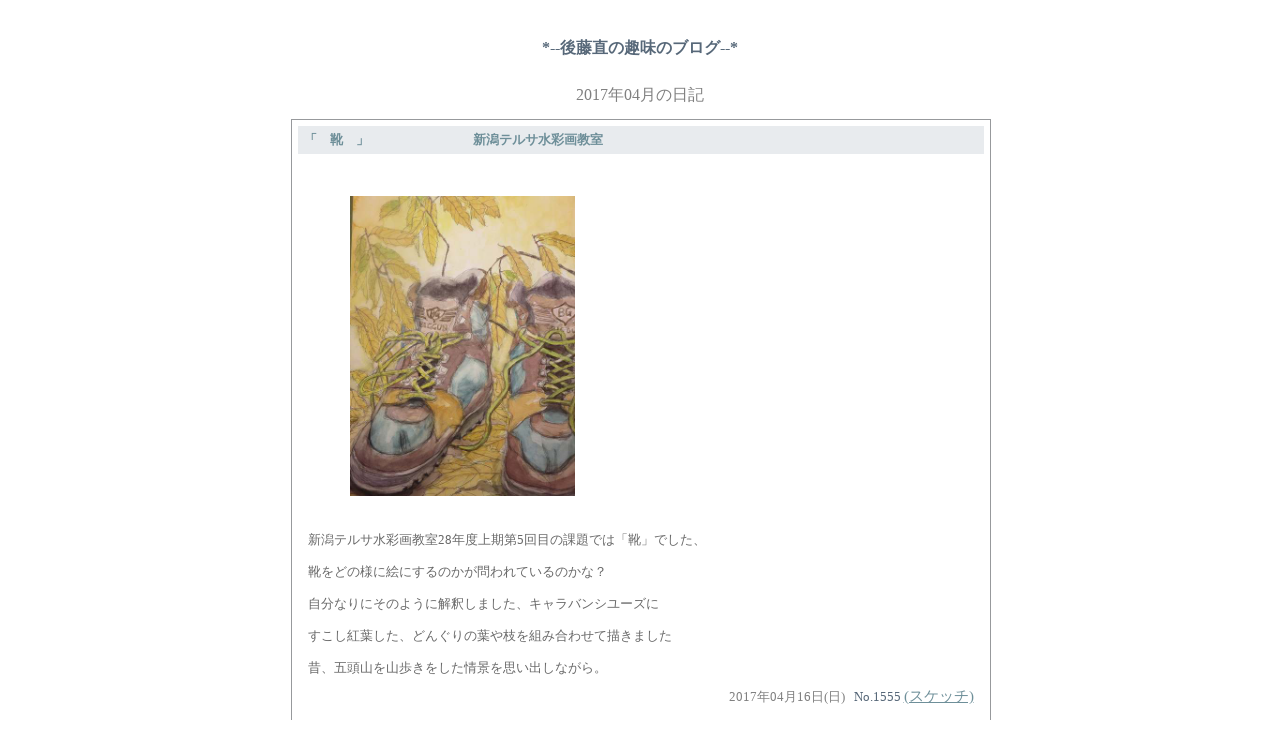

--- FILE ---
content_type: text/html
request_url: http://www.goto-koumusyo.co.jp/sfs4_diary/sfs4_diary/201704.html
body_size: 2769
content:
<HTML>
<HEAD>
<META HTTP-EQUIV="Content-Type" CONTENT="text/html;charset=EUC-JP">
<TITLE>*--後藤直の趣味のブログ--*</TITLE>
<STYLE TYPE="text/css"><!--
BODY,TABLE,TR,TD,TH {
font-size:10pt;
line-height: 120%;
}
input,textarea,select{border-left:1px solid Dimgray;
border-right:1px solid Dimgray;
border-top:1px solid Dimgray;
border-bottom:1px solid Dimgray;
font-size:13px;color:Dimgray;background-color:#FFFFFF }
BODY{
 background-attachment: fixed;
 background-position: left top;
 background-repeat: no-repeat
}
--></STYLE>
</HEAD><BODY BGCOLOR="#ffffff" TEXT="#576879" BACKGROUND="" LINK="#6a96b8" ALINK="#6a96b8" VLINK="darkslateblue">
<script language="JavaScript">
<!--
function MM_openBrWindow(theURL,winName,features) { //v2.0
  window.open(theURL,winName,features);
}
//-->
</script>
<CENTER><TABLE WIDTH=1000 BORDER=0 CELLPADDING=0 CELLSPACING=0>
<TR><TD COLSPAN=2>
<BR><CENTER><H3>*--後藤直の趣味のブログ--*</H3></CENTER><BR>

<CENTER><FONT style="font-size:12pt;"  COLOR="Gray">2017年04月の日記</FONT></CENTER><BR>
</TD></TR>
<TR>
<TD></TD>
<TD VALIGN=top ALIGN=center>
<CENTER>
<TABLE style="border-color: #97999c; border-style: solid; border-width: 1px; border-collapse: collapse" CELLPADDING=6 WIDTH="700"><TR><TD>
<A NAME="201704161555">
<CENTER><TABLE BORDER="0" CELLSPACING="0" WIDTH="100%" CELLPADDING="3">
<TR><TD BGCOLOR=#e8ebee>
<TABLE WIDTH=100% BORDER=0><TR><TD>
<B><FONT SIZE="2" COLOR="#6e8f99">  「　靴　」　　　　　　　　新潟テルサ水彩画教室</FONT></B>
</TD><TD>
</TR></TABLE>
</TD></TR><TR><TD>
<TABLE CELLPADDING=5 WIDTH=100% BORDER=0><TR><TD>
<FONT COLOR=#696969><BR><BR>　　　				<A HREF="" onClick="MM_openBrWindow('http://www.goto-koumusyo.co.jp/sfs4_diary/sfs4_diary/1555_1.jpg','window','scrollbars=no,width=500,height=670');return false;">
<IMG SRC="http://www.goto-koumusyo.co.jp/sfs4_diary/sfs4_diary/1555_1.jpg" HEIGHT="300" BORDER=0 ></A>
<BR><BR><BR>新潟テルサ水彩画教室28年度上期第5回目の課題では「靴」でした、<BR><BR>靴をどの様に絵にするのかが問われているのかな？<BR><BR>自分なりにそのように解釈しました、キャラバンシユーズに<BR><BR>すこし紅葉した、どんぐりの葉や枝を組み合わせて描きました<BR><BR>昔、五頭山を山歩きをした情景を思い出しながら。</FONT>
</TD></TR>
<TR><TD ALIGN=right>
<FONT SIZE="2" COLOR="Gray">2017年04月16日(日)
</FONT>&nbsp;
No.1555
<A HREF="http://www.goto-koumusyo.co.jp/cgi-bin/sfs4_diary/sfs4_diary.cgi?action=cat&cat=3"><FONT style="font-size:11pt;" COLOR="#6e8f99">(スケッチ)</FONT></A>
</TD></TR></TABLE>
<DIV ALIGN=right>
</DIV>
</TD></TR></TABLE></CENTER>
</TD></TR></TABLE></CENTER><BR>
<CENTER>
<TABLE style="border-color: #97999c; border-style: solid; border-width: 1px; border-collapse: collapse" CELLPADDING=6 WIDTH="700"><TR><TD>
<A NAME="201704131554">
<CENTER><TABLE BORDER="0" CELLSPACING="0" WIDTH="100%" CELLPADDING="3">
<TR><TD BGCOLOR=#e8ebee>
<TABLE WIDTH=100% BORDER=0><TR><TD>
<B><FONT SIZE="2" COLOR="#6e8f99">　　テルサ水彩画教室の発表会が始まります</FONT></B>
</TD><TD>
</TR></TABLE>
</TD></TR><TR><TD>
<TABLE CELLPADDING=5 WIDTH=100% BORDER=0><TR><TD>
<FONT COLOR=#696969><BR><BR> 				<A HREF="" onClick="MM_openBrWindow('http://www.goto-koumusyo.co.jp/sfs4_diary/sfs4_diary/1554_1.jpg','window','scrollbars=no,width=620,height=830');return false;">
<IMG SRC="http://www.goto-koumusyo.co.jp/sfs4_diary/sfs4_diary/1554_1.jpg" HEIGHT="300" BORDER=0 ></A>
 &#44; 				<A HREF="" onClick="MM_openBrWindow('http://www.goto-koumusyo.co.jp/sfs4_diary/sfs4_diary/1554_2.jpg','window','scrollbars=no,width=820,height=630');return false;">
<IMG SRC="http://www.goto-koumusyo.co.jp/sfs4_diary/sfs4_diary/1554_2.jpg" WIDTH="300" BORDER=0 ></A>
 <BR><BR><BR>新潟テルサ水彩画教室28年度は3月29日で終了しました。<BR><BR><BR>「新潟テルサ水彩画教室展｝が開催されます<BR><BR>4月14日（金）～4月20日（木）まで新潟県民会館展示コーナー<BR><BR>（１階）です。ぜひ皆様足をはこんでください。<BR><BR></FONT>
</TD></TR>
<TR><TD ALIGN=right>
<FONT SIZE="2" COLOR="Gray">2017年04月13日(木)
</FONT>&nbsp;
No.1554
<A HREF="http://www.goto-koumusyo.co.jp/cgi-bin/sfs4_diary/sfs4_diary.cgi?action=cat&cat=3"><FONT style="font-size:11pt;" COLOR="#6e8f99">(スケッチ)</FONT></A>
</TD></TR></TABLE>
<DIV ALIGN=right>
</DIV>
</TD></TR></TABLE></CENTER>
</TD></TR></TABLE></CENTER><BR>
<CENTER>
<TABLE style="border-color: #97999c; border-style: solid; border-width: 1px; border-collapse: collapse" CELLPADDING=6 WIDTH="700"><TR><TD>
<A NAME="201704121553">
<CENTER><TABLE BORDER="0" CELLSPACING="0" WIDTH="100%" CELLPADDING="3">
<TR><TD BGCOLOR=#e8ebee>
<TABLE WIDTH=100% BORDER=0><TR><TD>
<B><FONT SIZE="2" COLOR="#6e8f99">亀田横田医院の。しだれ桜が咲きました</FONT></B>
</TD><TD>
</TR></TABLE>
</TD></TR><TR><TD>
<TABLE CELLPADDING=5 WIDTH=100% BORDER=0><TR><TD>
<FONT COLOR=#696969> <BR><BR>				<A HREF="" onClick="MM_openBrWindow('http://www.goto-koumusyo.co.jp/sfs4_diary/sfs4_diary/1553_1.jpg','window','scrollbars=no,width=820,height=630');return false;">
<IMG SRC="http://www.goto-koumusyo.co.jp/sfs4_diary/sfs4_diary/1553_1.jpg" WIDTH="300" BORDER=0 ></A>
 &#44; 				<A HREF="" onClick="MM_openBrWindow('http://www.goto-koumusyo.co.jp/sfs4_diary/sfs4_diary/1553_2.jpg','window','scrollbars=no,width=620,height=830');return false;">
<IMG SRC="http://www.goto-koumusyo.co.jp/sfs4_diary/sfs4_diary/1553_2.jpg" HEIGHT="300" BORDER=0 ></A>
 &#44;<BR><BR><BR><BR> 				<A HREF="" onClick="MM_openBrWindow('http://www.goto-koumusyo.co.jp/sfs4_diary/sfs4_diary/1553_3.jpg','window','scrollbars=no,width=820,height=630');return false;">
<IMG SRC="http://www.goto-koumusyo.co.jp/sfs4_diary/sfs4_diary/1553_3.jpg" WIDTH="300" BORDER=0 ></A>
 &#44; 				<A HREF="" onClick="MM_openBrWindow('http://www.goto-koumusyo.co.jp/sfs4_diary/sfs4_diary/1553_4.jpg','window','scrollbars=no,width=620,height=830');return false;">
<IMG SRC="http://www.goto-koumusyo.co.jp/sfs4_diary/sfs4_diary/1553_4.jpg" HEIGHT="300" BORDER=0 ></A>
<BR><BR><BR>春がやってきました、亀田横田医院の三春のしだれ桜が咲きました、<BR><BR>自宅と事務所の通り道に咲いています、つい車を止めて観せてもらっています<BR><BR>夜にはライトアップされ妖艶ともいえる雰囲気には霊力のようなものを<BR><BR>感じます。<BR><BR>テレビにも紹介されたことがあります、皆さんも足を運んではいかがでしょう<BR><BR>か。<BR><BR><BR></FONT>
</TD></TR>
<TR><TD ALIGN=right>
<FONT SIZE="2" COLOR="Gray">2017年04月12日(水)
</FONT>&nbsp;
No.1553
<A HREF="http://www.goto-koumusyo.co.jp/cgi-bin/sfs4_diary/sfs4_diary.cgi?action=cat&cat=4"><FONT style="font-size:11pt;" COLOR="#6e8f99">(散策)</FONT></A>
</TD></TR></TABLE>
<DIV ALIGN=right>
</DIV>
</TD></TR></TABLE></CENTER>
</TD></TR></TABLE></CENTER><BR>
<CENTER>
<TABLE style="border-color: #97999c; border-style: solid; border-width: 1px; border-collapse: collapse" CELLPADDING=6 WIDTH="700"><TR><TD>
<A NAME="201704091552">
<CENTER><TABLE BORDER="0" CELLSPACING="0" WIDTH="100%" CELLPADDING="3">
<TR><TD BGCOLOR=#e8ebee>
<TABLE WIDTH=100% BORDER=0><TR><TD>
<B><FONT SIZE="2" COLOR="#6e8f99">　　天寿園骨董市　　　　29年度第1回目</FONT></B>
</TD><TD>
</TR></TABLE>
</TD></TR><TR><TD>
<TABLE CELLPADDING=5 WIDTH=100% BORDER=0><TR><TD>
<FONT COLOR=#696969><BR><BR> 				<A HREF="" onClick="MM_openBrWindow('http://www.goto-koumusyo.co.jp/sfs4_diary/sfs4_diary/1552_1.jpg','window','scrollbars=no,width=820,height=630');return false;">
<IMG SRC="http://www.goto-koumusyo.co.jp/sfs4_diary/sfs4_diary/1552_1.jpg" WIDTH="300" BORDER=0 ></A>
 &#44; 				<A HREF="" onClick="MM_openBrWindow('http://www.goto-koumusyo.co.jp/sfs4_diary/sfs4_diary/1552_2.jpg','window','scrollbars=no,width=820,height=630');return false;">
<IMG SRC="http://www.goto-koumusyo.co.jp/sfs4_diary/sfs4_diary/1552_2.jpg" WIDTH="300" BORDER=0 ></A>
 &#44; 				<A HREF="" onClick="MM_openBrWindow('http://www.goto-koumusyo.co.jp/sfs4_diary/sfs4_diary/1552_3.jpg','window','scrollbars=no,width=820,height=630');return false;">
<IMG SRC="http://www.goto-koumusyo.co.jp/sfs4_diary/sfs4_diary/1552_3.jpg" WIDTH="300" BORDER=0 ></A>
 <BR><BR><BR><BR>今年の天寿園蚤の市が今日始まりました第1回目です、あいにくの雨でしたが<BR><BR>それでも業者さんも、お客さんもそこそこの人出でした、私も骨董仲間の<BR><BR>Ａ、Ｅさんと出かけてきました。<BR><BR>なじみの顔ぶれでにぎわっていましたが、例年ですと桜がほぼ5分咲きと湖畔<BR><BR>の鶯が歓迎してくれるのですが今日は鶯はまだのようです。</FONT>
</TD></TR>
<TR><TD ALIGN=right>
<FONT SIZE="2" COLOR="Gray">2017年04月09日(日)
</FONT>&nbsp;
No.1552
<A HREF="http://www.goto-koumusyo.co.jp/cgi-bin/sfs4_diary/sfs4_diary.cgi?action=cat&cat=4"><FONT style="font-size:11pt;" COLOR="#6e8f99">(散策)</FONT></A>
</TD></TR></TABLE>
<DIV ALIGN=right>
</DIV>
</TD></TR></TABLE></CENTER>
</TD></TR></TABLE></CENTER><BR>
<CENTER>
<FORM METHOD="POST" ACTION="http://www.goto-koumusyo.co.jp/cgi-bin/sfs4_diary/sfs4_diary.cgi">
<INPUT TYPE="HIDDEN" NAME="year" VALUE="2017">
<INPUT TYPE="HIDDEN" NAME="month" VALUE="04">
<INPUT TYPE="HIDDEN" NAME="day" VALUE="16">
<INPUT TYPE="HIDDEN" NAME="part" VALUE="">
<INPUT TYPE="HIDDEN" NAME="action" VALUE="selectadmin">
<TABLE BORDER=0 CELLPADDING=1 CELLSPACING=0><TR><TD>
<TD>No.</TD><TD><INPUT TYPE="text" NAME="mynum" SIZE=3 maxlength=10></TD>
<TD>PASS</TD><TD><INPUT TYPE="password" NAME="pass" SIZE=5 maxlength=10></TD>
<TD><INPUT TYPE="SUBMIT" VALUE="修正・削除" NAME="removearticle"></TD></FORM>
</TR></TABLE>
<FORM METHOD="POST" ACTION="http://www.goto-koumusyo.co.jp/cgi-bin/sfs4_diary/sfs4_diary.cgi">
<INPUT TYPE="HIDDEN" NAME="action" VALUE="search_all">
<CENTER><TABLE BORDER=0 CELLSPACING="0"><TR><TD>
<INPUT TYPE="text" NAME="searchword" maxlength=100 SIZE=15>
&nbsp;<INPUT TYPE="radio" NAME="s" VALUE="or" CHECKED><FONT style="font-size:8pt;">OR</FONT>
<INPUT TYPE="radio" NAME="s" VALUE="and"><FONT style="font-size:8pt;">AND</FONT>
<INPUT TYPE="SUBMIT" VALUE="検索"></TD>
<TR><TD ALIGN=right><FONT style="font-size:8pt;">スペースで区切って複数指定可能</FONT></TD></TR></TABLE></CENTER>
</FORM>
</TD>
</TR></TABLE></CENTER>
<CENTER><A HREF="http://www.goto-koumusyo.co.jp/sfs4_diary/sfs4_diary/" TARGET=_top style="text-decoration:none"><img src="http://www.goto-koumusyo.co.jp/blog_bnr.gif" border="0"></A></CENTER>
<BR><CENTER><A HREF="http://www.goto-koumusyo.co.jp/cgi-bin/sfs4_diary/sfs4_diary.cgi?year=2017&month=04&day=16" TARGET=_top style="text-decoration:none">[Admin]</A>
<DIV ALIGN="right">
<A HREF="http://www.t-okada.com/cgi/" TARGET=_top style="text-decoration:none">shiromuku(fs4)DIARY</A>&nbsp;version 3.50
</BODY></HTML>
